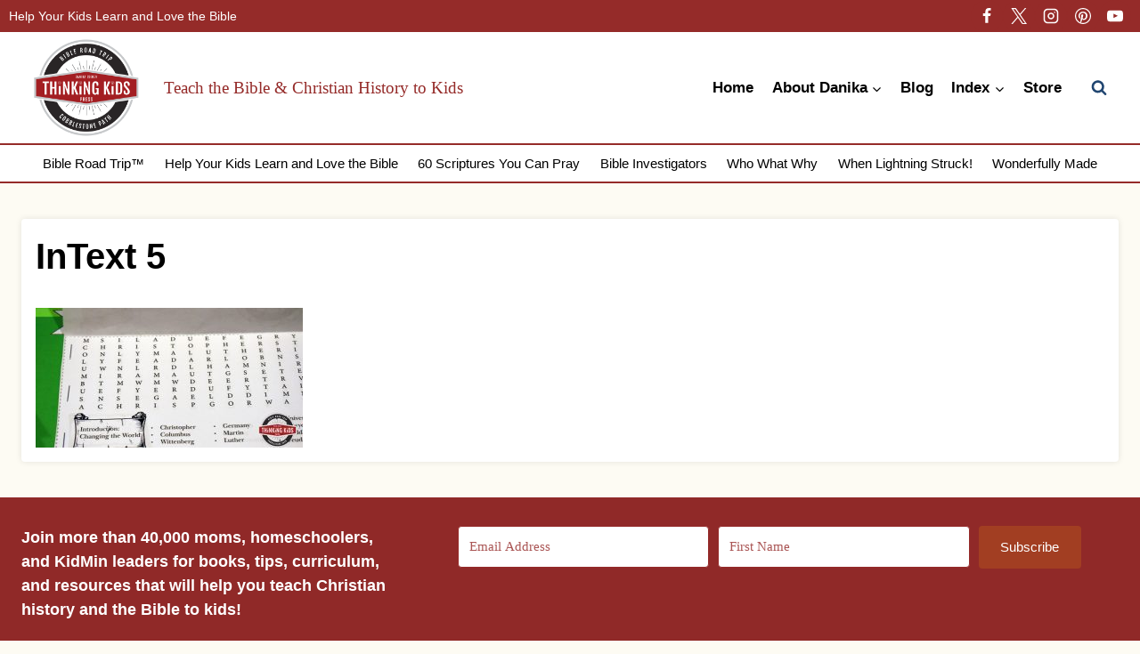

--- FILE ---
content_type: text/css; charset=utf-8
request_url: https://www.thinkingkidsblog.org/wp-content/cache/background-css/1/www.thinkingkidsblog.org/wp-content/plugins/convertkit/resources/frontend/css/broadcasts.css?ver=3.1.4&wpr_t=1768349560
body_size: 731
content:
/**
 * Pagination
 */
 .convertkit-broadcasts-pagination {
	display: grid;
	grid-template-areas: "prev next";
	grid-template-columns: repeat(2, 1fr);
	grid-column-gap: 20px;
	padding: 20px 0 0 0;
}

.convertkit-broadcasts-pagination li {
	list-style: none;
	margin: 0;
}

.convertkit-broadcasts-pagination li.convertkit-broadcasts-pagination-prev {
	grid-area: prev;
	text-align: left;
}

.convertkit-broadcasts-pagination li.convertkit-broadcasts-pagination-next {
	grid-area: next;
	text-align: right;
}

.convertkit-broadcasts-list,
.editor-styles-wrapper .convertkit-broadcasts-list,
.convertkit-broadcasts-pagination,
.editor-styles-wrapper .convertkit-broadcasts-pagination {
	list-style: none;
	margin: 0;
	padding: 0;
}

/**
 * Broadcasts
 */
.convertkit-broadcasts.has-background,
.convertkit-broadcasts[data-background-color],
.editor-styles-wrapper .convertkit-broadcasts.has-background {
	padding: 20px;
}

.convertkit-broadcasts.convertkit-broadcasts-loading,
.editor-styles-wrapper .convertkit-broadcasts.convertkit-broadcasts-loading {
	background-color: #e3e3e3 !important;
	background-image: var(--wpr-bg-5e3d0afd-2a05-490c-8769-18a2aa8e3da8);
	background-position: center;
	background-repeat: no-repeat;
}

/**
 * Broadcast Item
 */
 .convertkit-broadcasts-list li {
	list-style: none;
	margin: 0;
	padding: 5px 0;
	display: grid;
	grid-template-areas:
		"date title"
		"image text";
	grid-template-columns: 150px auto;
	grid-column-gap: 20px;
}

.convertkit-broadcasts-list li time {
	display: inline-block;
	grid-area: date;
}

.convertkit-broadcasts[data-display-order="broadcast-date"] .convertkit-broadcasts-list li time {
	text-align: right;
}

.convertkit-broadcasts[data-display-grid="1"][data-display-order="broadcast-date"] .convertkit-broadcasts-list li time {
	text-align: left;
}

.convertkit-broadcasts-list li .convertkit-broadcast-title {
	display: inline-block;
	grid-area: title;
}

.convertkit-broadcasts-list li .convertkit-broadcast-image {
	display: inline-block;
	grid-area: image;
}

.convertkit-broadcasts-list li .convertkit-broadcast-image img {
	max-width: 100%;
	height: auto;
}

.convertkit-broadcasts-list li .convertkit-broadcast-text {
	display: inline-block;
	grid-area: text;
	font-size: 16px;
}

.convertkit-broadcasts-list li .convertkit-broadcast-read-more {
	display: block;
}

@media screen and (max-width: 478px) {

	.convertkit-broadcasts[data-display-image="1"] .convertkit-broadcasts-list li {
		margin: 0 0 20px 0;
	}
}

/**
 * List View
 */
.convertkit-broadcasts[data-display-order="broadcast-date"] .convertkit-broadcasts-list li {
	grid-template-areas:
		"title date"
		"text image";
	grid-template-columns: auto 150px;
}

@media screen and (max-width: 478px) {

	.convertkit-broadcasts-list li {
		grid-template-areas:
			"image image"
			"date date"
			"title title"
			"text text";
		grid-row-gap: 10px;
	}
}

/**
 * Grid View.
 */
.convertkit-broadcasts[data-display-grid="1"] .convertkit-broadcasts-list {
	display: grid;
	grid-template-columns: repeat(3, 1fr);
	grid-column-gap: 20px;
	grid-row-gap: 20px;
	align-items: start;
}

.convertkit-broadcasts[data-display-grid="1"] .convertkit-broadcasts-list li {
	grid-template-areas:
		"image"
		"date"
		"title"
		"text";
	grid-template-columns: none;
	grid-row-gap: 10px;
}

.convertkit-broadcasts[data-display-grid="1"][data-display-order="broadcast-date"] .convertkit-broadcasts-list li {
	grid-template-areas:
		"image"
		"title"
		"text"
		"date";
}

.convertkit-broadcasts[data-display-grid="1"] .convertkit-broadcasts-list li .convertkit-broadcast-read-more {
	margin: 10px 0 0 0;
}

@media screen and (max-width: 768px) {

	.convertkit-broadcasts[data-display-grid="1"] .convertkit-broadcasts-list {
		grid-template-columns: repeat(2, 1fr);
	}
}

@media screen and (max-width: 478px) {

	.convertkit-broadcasts[data-display-grid="1"] .convertkit-broadcasts-list {
		grid-template-columns: repeat(1, 1fr);
	}
}

/**
 * Replicates CSS styles provided by block themes for older non-block themes
 * that may not include these definitions, resulting in incorrect spacing.
 */
.convertkit-broadcasts {
	margin-bottom: 20px;
}

@media only screen and (min-width: 482px) {

	.convertkit-broadcasts {
		margin-bottom: 30px;
	}
}

/**
 * Imported Broadcasts to Posts
 * - Styles here are designed to override common themes that may interfere
 * with an imported Kit Broadcast, such as Elementor.
 */
body.convertkit-broadcast.elementor-default table,
body.convertkit-broadcast.elementor-default table tbody,
body.convertkit-broadcast.elementor-default table tbody td {
	border: none;
}

body.convertkit-broadcast.elementor-default table tbody > tr:nth-child(odd) > td,
body.convertkit-broadcast.elementor-default table tbody > tr:nth-child(odd) > th {
	background: none;
}


--- FILE ---
content_type: text/css; charset=utf-8
request_url: https://www.thinkingkidsblog.org/wp-content/cache/background-css/1/www.thinkingkidsblog.org/wp-content/themes/restored316-fusion/style.css?ver=1.0.0&wpr_t=1768349560
body_size: 4880
content:
/*
Theme Name:     Fusion
Theme URI:      http://shop.restored316designs.com/themes
Template:       kadence
Author:         Restored 316 // Lauren Dierschke
Author URI:     http://shop.restored316designs.com/themes
Description:    A mobile responsive WordPress theme built for the Kadence Framework by Lauren Dierschke of Restored 316.
Version:        1.0.1
License:        GNU General Public License v3.0 (or later)
License URI:    https://www.gnu.org/licenses/gpl-3.0.html
*/

/* General Content
--------------------------------------------- */

input[type="text"], input[type="email"], input[type="url"], input[type="password"], input[type="search"], input[type="number"], input[type="tel"], input[type="range"], input[type="date"], input[type="month"], input[type="week"], input[type="time"], input[type="datetime"], input[type="datetime-local"], input[type="color"], textarea {
	border: 1px solid var(--global-palette4) !important;
}

input::placeholder,
.comment-form input:placeholder-shown+label, 
.comment-form textarea:placeholder-shown+label {
	color: var(--global-palette4) !important;
}

button:hover, 
.button:hover, 
.wp-block-button__link:hover, 
input[type="button"]:hover, 
input[type="reset"]:hover, 
input[type="submit"]:hover {
	transform: scale(0.95);	
}

/* Header Adjustments
--------------------------------------------- */

#masthead .kadence-sticky-header.item-is-fixed:not(.item-at-start) > .site-header-row-container-inner {
	box-shadow: 0px 0px 7px 0px rgba(0,0,0,0.1);
}

@media(max-width: 719px) {
	.entry-meta {
		justify-content: left !important;
	}
}

/* WordPress Search Form
--------------------------------------------- */

.site-header-item form.search-form input[type="search"] {
	border-radius: 0px;
}

.wp-block-search.wp-block-search__button-inside div.wp-block-search__inside-wrapper {
	border: 1px solid var(--global-palette4);
	border-radius: 0px;
	padding: 6px; 
}

.wp-block-search input.wp-block-search__input {
	border: none !important;
}

#search-drawer .drawer-inner {
	height: 200px;
	width: 500px;
	position: relative;
	top: 50px;
	margin: 0 auto;
}

@media (max-width: 768px) { /* Adjust this value based on your theme's breakpoint for mobile */
    #search-drawer .drawer-inner {
	height: 200px;
	width: 340px;
	position: relative;
	top: 50px;
	margin: 0 auto;
}
}


/* List Styles
--------------------------------------------- */

.single-content ol{
	position: relative;
	list-style-type: none;
}

.single-content ol:not(.is-style-continue-list){
    counter-reset: countlist;
}

.entry-content ol li {
    margin: .5em 0 .5rem;
    counter-increment: countlist;
    position: relative;
    list-style-type: none;
    padding: 0;
    text-indent: 0;
}

.single-content ol li::before {
    content: counter(countlist);
    color: var(--global-palette3);
    font-size: 12px;
    font-weight: 700;
    position: absolute;
    --size: 28px;
    left: calc(-1 * var(--size) - 10px);
    line-height: 25px;
    width: 30px;
    height: 30px;
    background: var(--global-palette9);
    border: 2px solid var(--global-palette1);
    border-radius: 100%;
    text-align: center;
    padding: 0;
    font-family: -apple-system,BlinkMacSystemFont,"Segoe UI",Roboto,Oxygen-Sans,Ubuntu,Cantarell,"Helvetica Neue",sans-serif, "Apple Color Emoji", "Segoe UI Emoji", "Segoe UI Symbol";
}

.single-content ul,
.wp-block-query ul {
	margin-left: 0;
}

.single-content .wprm-recipe ul {
	padding-left: 0;
}

.single-content ul li {
    list-style-type: disc;
}

.single-content  ul li::marker{
    color:  var(--global-palette1);
}

.wp-block-query ul li::marker {
	color: transparent;
}

/* Author Box
--------------------------------------------- */

.entry-author-style-normal,
.entry-author-style-center{
	border: 2px solid var(--global-palette7);
	padding: 15px;
	position: relative;
	margin-top: 60px;
}

.entry-author-avatar img {
	width: 150px;
}

.entry-author-style-normal .entry-author-avatar img{
	border-radius: 50%;
	border: 2px solid var(--global-palette7);
	padding: 5px;
	background: #fff;
}

.entry-author-style-center .entry-author-avatar{
	margin: -50px auto 0;
}

.entry-author-style-center .entry-author-avatar img{
	border: 2px solid var(--global-palette7);
	padding: 5px;
	background: #fff;
}

.entry-author-style-center .entry-author-avatar:before,
.entry-author-style-center .entry-author-avatar:after{
	display: none !important;
}

.entry-author-style-center .entry-author-profile .entry-author-description {
	max-width: 90% !important;
}

.entry-author-style-normal .entry-author-profile {
	padding-left: 180px;
}

.entry-author-description {
	font-size: 16px;
}

/* Related Posts
--------------------------------------------- */

.entry-related .entry-related-inner-content{
	padding: 0;
}

.entry-related .entry.loop-entry {
	box-shadow: none;
}


h2.entry-related-title{
	font-size: 24px;
}

.entry-related .entry.loop-entry{
	box-shadow: none !important;
}

.entry-related .loop-entry .entry-content-wrap{
	padding: 5px !important;
}

.entry-related-inner-content{
	padding: 0 !important;
}

.entry-related-carousel h3.entry-title{
	font-family: var(--global-body-font-family);
	font-weight: 700 !important;
	font-size: 16px !important;
	line-height: 1.4 !important;
	color: #242424;
}

.entry-related .splide .splide__arrow,
.entry-related .splide .splide__arrow:focus {
	background: var(--global-palette2);
	opacity: 100 !important;
	width: 45px;
	height: 45px;
	border-radius: 50%;
}

.entry-related .splide .splide__arrow:hover {
	background: var(--global-palette1);
}

.entry-related .splide__arrow.splide__arrow--prev{
	left: -15px !important;
}

.entry-related .splide__arrow.splide__arrow--next{
	right: -15px !important;
}

@media (max-width: 767px) {
	
	.entry-related .splide__arrow.splide__arrow--prev{
	left: 5px !important;
}

	.entry-related .splide__arrow.splide__arrow--next{
		right: 5px !important;
	}

	.entry-related .carousel-item {
		margin-right: 0 !important;
		width: calc(((100% - 20px) / 1) - 20px) !important;
	}

}

/* Comments
--------------------------------------------- */

.comments-area {
	border: 2px solid var(--global-palette7);
	padding: 30px;
	position: relative;
}

.comment-body {
	border-bottom: 2px solid var(--global-palette7);
}

/* Page Numbers Styling
--------------------------------------------- */

.pagination .nav-links {
	text-align: center;
}

.wp-block-query-pagination .nav-links {
    justify-content: center;
    flex-wrap: wrap
}

.wp-block-query-pagination .page-numbers,
.wp-block-query-pagination-next,
.wp-block-query-pagination-previous {
    display: inline-block;
    margin-right: 0.5em;
    border: 2px solid transparent;
    min-width: 2.5em;
    line-height: 2.25em;
    text-align: center;
    text-decoration: none;
    border-radius: .25rem;
    color: inherit
}

.wp-block-query-pagination a:hover,
.wp-block-query-pagination a:focus,
.wp-block-query-pagination a:active {
    border-color: var(--global-palette-btn-bg)
}

.wp-block-query-pagination .dots {
    min-width: auto;
    border: none
}

.wp-block-query-pagination .current {
    border-color: var(--global-palette-btn-bg);
    background: var(--global-palette-btn-bg);
    color: var(--global-palette-btn)
}

.wp-block-query-pagination .page-numbers:last-child {
    margin-right: 0
}

.page-numbers {
    margin-top: var(--global-md-spacing);
    justify-content: center;
    flex-wrap: wrap;
    clear: both
}

.page-numbers .post-page-numbers {
    display: inline-block;
    margin-right: 0.2em;
    border: 2px solid transparent;
    min-width: 2.5em;
    line-height: 2.25em;
    text-align: center;
    text-decoration: none;
    border-radius: .25rem;
    color: inherit
}

.page-numbers a:hover,.page-numbers a:focus,.page-numbers a:active {
    border-color: var(--global-palette-btn-bg)
}

.page-numbers .current {
    border-color: var(--global-palette-btn-bg);
    background: var(--global-palette-btn-bg);
    color: var(--global-palette-btn)
}

.page-numbers .post-page-numbers:first-child {
    margin-left: 0.5em
}

.page-numbers .post-page-numbers:last-child {
    margin-right: 0
}

/* Archives
--------------------------------------------- */

.entry-hero-container-inner {
	padding: 30px 0;
}

.grid-cols,
.wp-block-kadence-posts.grid-cols {
    -webkit-column-gap: 1.5rem;
    -moz-column-gap: 1.5rem;
    column-gap: 1.5rem;
    row-gap: 1.5rem;
}

.wp-block-kadence-posts .loop-entry {
    box-shadow: 0px 0px 7px 0px rgba(0, 0, 0, .1);
    border-radius: .25rem;
}

.wp-block-kadence-posts .loop-entry .entry-content-wrap {
	padding: 1rem;
}

/* Single Posts
--------------------------------------------- */

.kadence-breadcrumbs,
.entry-meta {
	margin: 5px 0;
}

.primary-sidebar .wp-block-kadence-posts .loop-entry .entry-content-wrap {
	padding: 1rem;
}

.entry-hero.post-hero-section .entry-header {
	max-width: 800px;
	padding: 1rem 0;
}

.custom-recipe-buttons {
	display: flex;
	align-items: center;
	font-family: -apple-system,BlinkMacSystemFont,"Segoe UI",Roboto,Oxygen-Sans,Ubuntu,Cantarell,"Helvetica Neue",sans-serif, "Apple Color Emoji", "Segoe UI Emoji", "Segoe UI Symbol";
	font-size: 12px;
    text-transform: uppercase;
    font-weight: 600;
    column-gap: 1em;
    margin-top: 5px;
}

a.custom-recipe-link:before {
	content: url(../../../../../../../themes/restored316-fusion/images/arrow-down-to-dotted-line-solid.svg);
    width: 12px;
    display: inline-block;
    margin-right: 5px;
    vertical-align: middle;
}

.custom-recipe-link {
	background: var(--global-palette1);
	color: var(--global-palette9);
	padding: 5px 20px;
	text-decoration: none;
}

.custom-recipe-link:hover {
	background: var(--global-palette4);
	color: var(--global-palette9);
}

a.custom-review-link:before {
	content: url(../../../../../../../themes/restored316-fusion/images/stars-solid.svg);
    width: 12px;
    display: inline-block;
    margin-right: 5px;
    vertical-align: middle;
}

.custom-review-link {
	background: var(--global-palette2);
	color: var(--global-palette9);
	padding: 5px 20px;
	text-decoration: none;
}

.custom-review-link:hover {
	background: var(--global-palette4);
	color: var(--global-palette9);
}

@media (max-width: 500px) {
	
	.custom-recipe-buttons {
		display: grid;
		grid-template-columns: repeat(2, minmax(0, 1fr));
		row-gap: 1em;
	}
	
}

/* Sidebar
--------------------------------------------- */

.content-title-style-above aside#secondary {
	margin-top: -130px;
	z-index: 9
}

@media (max-width: 1024px) {
	
	aside#secondary {
		margin-top: 30px;
	}

}

/* Read More Button
--------------------------------------------- */

a.post-more-link {
	font-family: -apple-system,BlinkMacSystemFont,"Segoe UI",Roboto,Oxygen-Sans,Ubuntu,Cantarell,"Helvetica Neue",sans-serif, "Apple Color Emoji", "Segoe UI Emoji", "Segoe UI Symbol";
	text-decoration: none;
	background-image: none !important;
}

/* Wordpress Block Content
-------------------------------------------------------------- */

/* Menu Block
--------------------------------------------- */

.wp-block-navigation-item {
	width: 100%;
}

.wp-block-navigation-item.open-on-click .wp-block-navigation-submenu__toggle,
.wp-block-navigation-item.open-on-hover-click a {
	background: #fff !important;
	border: 1px solid var(--global-palette4) !important;
	border-radius: 0px;
	padding: 12px 40px 12px 20px !important;
    color: #242424 !important;
	letter-spacing: 0;
	text-transform: none;
	width: 100%;
	font-weight: 700;
	font-size: 18px;
}

.wp-block-navigation-item .wp-block-navigation-submenu__toggle {
	transform: scale(1);	
}

.wp-block-navigation__submenu-icon {
	background: var(--global-palette1) !important;
	border-radius: 50%;
	width: 24px !important;
	height: 24px !important;
	display: flex !important;
	align-items: center;
	justify-content: center;
	margin-left: -32px !important;
	z-index: 99;
}

.wp-block-navigation__submenu-icon svg {
	width: 12px !important;
	height: 12px !important;
	color: #fff;
}

.wp-block-navigation__submenu-container {
	background-color: var(--global-palette7) !important;
	border: none !important;
	left: 0 !important;
	margin-left: 0 !important;
	padding-left: 0 !important;
	width: 100% !important;
    box-shadow: 0px 0px 6px 0px rgb(0 0 0 / 5%);
}

.wp-block-navigation-item.open-on-hover-click .wp-block-navigation__submenu-container a {
	background-color: var(--global-palette7) !important;
	border: 0 !important;
	border-radius: 0;
	font-size: 14px;
	padding: 10px 15px;
	z-index: 99;
}

.wp-block-navigation-item.open-on-hover-click .wp-block-navigation__submenu-container a:hover {
	background-color: var(--global-palette8) !important;
}

.wp-block-navigation__submenu-container li {
	font-weight: 700;
	font-size: 16px;
    color: #242424 !important;
	letter-spacing: 0;
	text-transform: none;
	font-size: 14px;
}

.wp-block-navigation__submenu-container li:hover {
	background: var(--global-palette8);
}

.wp-block-navigation__submenu-container li:last-of-type {
	border: none;
}

.wp-block-navigation__submenu-container li a {
	padding: 10px 15px;
}

@media only screen and (max-width: 767px) {

	.wp-block-navigation .wp-block-navigation-item,
	.wp-block-navigation__container{
		position: relative;
		flex-wrap: wrap !important;
	}
	
	.wp-block-navigation .has-child .wp-block-navigation__submenu-container{
		display: Block !important;
		position: relative !important;
		left: auto !important;
		top: auto !important;
		width: 100% !important;
	}
	
	
	.wp-block-navigation-item .wp-block-navigation-submenu__toggle,
	.wp-block-navigation__submenu-container li a{
		padding-top: 14px;
		padding-bottom: 14px;
	}

}

@media (max-width: 440px) {
	
	.wp-block-navigation.no-wrap {
		--navigation-layout-wrap: wrap;
	}
	
}

/* Kadence Post Grid Block
--------------------------------------------- */

.wp-block-kadence-postgrid .splide .splide__arrow,
.wp-block-kadence-postgrid .splide .splide__arrow:focus {
	background: var(--global-palette2);
	opacity: 100 !important;
	width: 45px;
	height: 45px;
	border-radius: 50%;
}

.wp-block-kadence-postgrid .splide .splide__arrow:hover {
	background: var(--global-palette1);
}

.wp-block-kadence-postgrid .splide__arrow.splide__arrow--prev{
	left: -15px !important;
}

.wp-block-kadence-postgrid .splide__arrow.splide__arrow--next{
	right: -15px !important;
}

/* Kadence Advanced Slider
--------------------------------------------- */

.kt-blocks-carousel .slick-arrow,
.kt-blocks-carousel .slick-arrow:focus {
	background: var(--global-palette2);
	opacity: 100 !important;
	width: 45px !important;
	height: 45px !important;
	border-radius: 50%;
}

.kt-blocks-carousel .slick-arrow:hover {
	background: var(--global-palette1);
}

.kt-blocks-carousel .slick-prev {
	left: -15px !important;
}

.kt-blocks-carousel .slick-next{
	right: -15px !important;
}

/* Kadence Advanced Gallery
--------------------------------------------- */

.wp-block-kadence-advancedgallery .kt-blocks-carousel .splide .splide__arrow,
.wp-block-kadence-advancedgallery .kt-blocks-carousel .splide .splide__arrow:focus {
	background: var(--global-palette2);
	opacity: 100 !important;
	width: 45px !important;
	height: 45px !important;
	border-radius: 50%;
	border: none;
}

.wp-block-kadence-advancedgallery .kt-blocks-carousel .splide .splide__arrow:hover {
	background: var(--global-palette1);
}

.wp-block-kadence-advancedgallery .kt-blocks-carousel .slick-prev {
	left: 5px !important;
}

.wp-block-kadence-advancedgallery .kt-blocks-carousel .slick-next{
	right: 5px !important;
}

/* Fusion Customizations
-------------------------------------------------------------- */

/* Subcategory Menu that displays on Archives automatically
--------------------------------------------- */

.category-submenu-wrapper {
  display: flex;
  align-items: center;
  margin-top: 20px;
}

.category-submenu-text {
    display: inline-block;
	font-family: -apple-system,BlinkMacSystemFont,"Segoe UI",Roboto,Oxygen-Sans,Ubuntu,Cantarell,"Helvetica Neue",sans-serif, "Apple Color Emoji", "Segoe UI Emoji", "Segoe UI Symbol";
    line-height: 1.2;
    font-weight: 800;
	margin-right: 20px;
}

.category-submenu ul {
  list-style: none;
  padding: 0;
  margin: 0;
}

.category-submenu li {
  display: inline-block;
}

.category-submenu li a {
	background: var(--global-palette9);
	color: var(--global-palette4);
	font-weight: 600;
	margin-right: 10px;
	text-decoration: none;
	font-family: -apple-system,BlinkMacSystemFont,"Segoe UI",Roboto,Oxygen-Sans,Ubuntu,Cantarell,"Helvetica Neue",sans-serif, "Apple Color Emoji", "Segoe UI Emoji", "Segoe UI Symbol";
    padding: 10px 20px;
    text-decoration: none;
    font-size: 12px;
    text-transform: uppercase;
}

.category-submenu li a:hover {
	background: var(--global-palette4);
	color: var(--global-palette9);
}

/* This adds the numbered elements to the Top 10 lists
--------------------------------------------- */

.numbered .wp-block-kadence-posts,
.numbered .wp-block-kadence-posts .loop-entry.content-bg .post-thumbnail,
.numbered .wp-block-kadence-posts .loop-entry.content-bg>.entry-content-wrap {
	position: relative;
}

.numbered .wp-block-kadence-posts .loop-entry.content-bg .post-thumbnail,
.wp-block-kadence-posts.kb-posts-style-unboxed .loop-entry.content-bg .post-thumbnail {
	margin-bottom: 0;
}

.numbered .wp-block-kadence-posts .loop-entry.content-bg>.entry-content-wrap,
.wp-block-kadence-posts.kb-posts-style-unboxed .loop-entry.content-bg>.entry-content-wrap {
	padding: 20px;
}

.numbered .wp-block-kadence-posts .loop-entry.content-bg>.entry-content-wrap:before {
	content: "1";
    color: var(--global-palette9);
    font-size: 15px;
    line-height: 1.2;
    font-weight: 800;
    background: var(--global-palette2);
    font-family:  -apple-system, BlinkMacSystemFont, "Segoe UI", Roboto, Oxygen-Sans, Ubuntu, Cantarell, "Helvetica Neue", sans-serif, "Apple Color Emoji", "Segoe UI Emoji", "Segoe UI Symbol";
    border-radius: 50%;
    padding: 6px;
    margin: -35px 0 5px;
    z-index: 9;
    display: block;
    width: 35px;
    height: 35px;
    text-align: center;
    border: 2px solid var(--global-palette9);
}

.numbered .post .entry-content-wrap .wprm-recipe-rating {
	display: none;
}

.numbered .wp-block-kadence-column:nth-of-type(10n+2) .post .entry-content-wrap:before {
	content: "2";
}

.numbered .wp-block-kadence-column:nth-of-type(10n+3) .post .entry-content-wrap:before {
	content: "3";
}

.numbered .wp-block-kadence-column:nth-of-type(10n+4) .post .entry-content-wrap:before {
	content: "4";
}

.numbered .wp-block-kadence-column:nth-of-type(10n+5) .post .entry-content-wrap:before {
	content: "5";
}

.numbered .wp-block-kadence-column:nth-of-type(10n+6) .post .entry-content-wrap:before {
	content: "6";
}

.numbered .wp-block-kadence-column:nth-of-type(10n+7) .post .entry-content-wrap:before {
	content: "7";
}

.numbered .wp-block-kadence-column:nth-of-type(10n+8) .post .entry-content-wrap:before {
	content: "8";
}

.numbered .wp-block-kadence-column:nth-of-type(10n+9) .post .entry-content-wrap:before {
	content: "9";
}

.numbered .wp-block-kadence-column:nth-of-type(10n+10) .post .entry-content-wrap:before {
	content: "10";
}


/* Rotate the hover-rotate class on hover
--------------------------------------------- */

.hover-rotate img {
  	transition: transform .3s ease-in-out;
}

.hover-rotate img:hover {
  	transform: rotate(5deg);
}

/* Post Layout Customizations for mobile
--------------------------------------------- */

/* This code makes all the posts appear in 2 columns on mobile.  If you want single columns, you can remove the section below */
@media (max-width: 992px) {
	
	/* This code makes all the posts appear in 2 columns on mobile.  If you want single columns, you can remove the section below */
	.archive .grid-cols,
	.grid-cols {
		grid-template-columns: repeat(2, minmax(0, 1fr)) !important;
		column-gap: 1rem !important;
		row-gap: 1rem !important;
	}
	
	.wp-block-post-template.is-flex-container li {
		width: 46%;
	}
	
	 /* If you add a class of full-post to any query loop or posts block, it will appear full width on mobile instead of in 2 columns */
	.grid-cols.full-post {
		grid-template-columns: minmax(0, 1fr) !important;
	}
	
	.full-post .wp-block-post-template.is-flex-container li {
		width: 100%;
	}
	
}

@media (max-width: 767px) {
	/* Reduces the space around boxed in content on mobile so more texts shows without scrolling so much */
	.loop-entry .entry-content-wrap {
	    padding: 0.5rem !important;
	}
}

/* Vertical Align Posts to middle
--------------------------------------------- */

.grid-lg-col-1.item-image-style-beside.half article.loop-entry.has-post-thumbnail:not(.kb-post-no-image),
.grid-lg-col-1.item-image-style-beside article.loop-entry.has-post-thumbnail:not(.kb-post-no-image),
.kt-feat-image-align-left {
	align-items: center;
}

@media screen and (min-width: 768px) {
	.grid-lg-col-1.item-image-style-beside.half article.loop-entry.has-post-thumbnail:not(.kb-post-no-image) {
	    display: grid;
	    grid-template-columns: 1fr 1fr;
	    align-items: center;
	}
}

/* Transform images left or right
--------------------------------------------- */

/* Add a class of transform-right to your element and it will rotate 5 degrees to the right */
.transform-right{
	position: relative;
	transform: rotate(5deg);
}

/* Add a class of transform-left to your element and it will rotate 5 degrees to the left */
.transform-left {
	position: relative;
	transform: rotate(-5deg);
}

/* Numbered Posts - Post Grid (Pro)
--------------------------------------------- */

.numbered.kt-post-grid-layout-grid-wrap,
.numbered.wp-block-kadence-posts {
    counter-increment: my-awesome-counter 0;
    position: relative;
}

.numbered .kt-blocks-post-grid-item,
.numbered.wp-block-kadence-posts .entry {
    counter-increment: my-awesome-counter;
    position: relative;
}

.numbered .kt-blocks-post-grid-item-inner,
.numbered.wp-block-kadence-posts .entry-content-wrap {
    position: relative;
    z-index: 8;
}

.numbered .kt-blocks-post-grid-item-inner:before,
.numbered.wp-block-kadence-posts .entry-content-wrap:before {
    content: counter(my-awesome-counter);
    color: var(--global-palette9);
    font-size: 15px;
    line-height: 1.2;
    font-weight: 800;
    background: var(--global-palette2);
    font-family:  -apple-system, BlinkMacSystemFont, "Segoe UI", Roboto, Oxygen-Sans, Ubuntu, Cantarell, "Helvetica Neue", sans-serif, "Apple Color Emoji", "Segoe UI Emoji", "Segoe UI Symbol";
    border-radius: 50%;
    padding: 6px;
    margin: -25px 0 0;
    z-index: 9;
    display: block;
    width: 35px;
    height: 35px;
    text-align: center;
    border: 2px solid var(--global-palette9);
}

/* Rotating Colored Hearts
--------------------------------------------- */

.hearts .kadence-post-image {
    position: relative;
}

.hearts .kadence-post-image:before,
.hearts .post-thumbnail-inner:before {
    content: '';
    background: var(--global-palette1) var(--wpr-bg-0ad6e7b0-5af9-4d1e-97ba-2f2dc5916320) center no-repeat;
    background-size: 20px 20px;
    border: 2px solid var(--global-palette9);
    width: 32px;
    height: 32px;
    display: block;
    position: absolute;
    top: 10px;
    left: 10px;
    z-index: 9;
    border-radius: 50%;
}

.hearts .kt-blocks-post-grid-item:nth-of-type(5n+1) .kadence-post-image:before,
.hearts.wp-block-kadence-posts .entry:nth-of-type(5n+1) .post-thumbnail-inner:before,
.hearts .wp-block-kadence-column:nth-of-type(5n+1) .post .post-thumbnail-inner:before {
    background: var(--global-palette1) var(--wpr-bg-ce1c39ff-573c-4323-9b07-1c5092310aa0) center no-repeat;
    background-size: 20px 20px;
}

.hearts .kt-blocks-post-grid-item:nth-of-type(5n+2) .kadence-post-image:before,
.hearts.wp-block-kadence-posts .entry:nth-of-type(5n+2) .post-thumbnail-inner:before,
.hearts .wp-block-kadence-column:nth-of-type(5n+2) .post .post-thumbnail-inner:before {
    background: var(--global-palette2) var(--wpr-bg-db3e49e8-f237-4f4b-8cfe-9ba7da37131a) center no-repeat;
    background-size: 20px 20px;
}

.hearts .kt-blocks-post-grid-item:nth-of-type(5n+3) .kadence-post-image:before,
.hearts.wp-block-kadence-posts .entry:nth-of-type(5n+3) .post-thumbnail-inner:before,
.hearts .wp-block-kadence-column:nth-of-type(5n+3) .post .post-thumbnail-inner:before {
    background: var(--global-palette5) var(--wpr-bg-4d8f2590-4441-4fcd-8366-e7db6ccf07af) center no-repeat;
    background-size: 20px 20px;
}

.hearts .kt-blocks-post-grid-item:nth-of-type(5n+4) .kadence-post-image:before,
.hearts.wp-block-kadence-posts .entry:nth-of-type(5n+4) .post-thumbnail-inner:before,
.hearts .wp-block-kadence-column:nth-of-type(5n+4) .post .post-thumbnail-inner:before {
    background: var(--global-palette6) var(--wpr-bg-071661aa-3fe0-44e5-afbc-58c75ad1a8e0) center no-repeat;
    background-size: 20px 20px;
}

.hearts .kt-blocks-post-grid-item:nth-of-type(5n+5) .kadence-post-image:before,
.hearts.wp-block-kadence-posts .entry:nth-of-type(5n+5) .post-thumbnail-inner:before,
.hearts .wp-block-kadence-column:nth-of-type(5n+5) .post .post-thumbnail-inner:before {
    background: var(--global-palette7) var(--wpr-bg-288a1298-e250-4e52-8a9b-d5a798adbc2f) center no-repeat;
    background-size: 20px 20px;
}

/* Add Decorative New Tag
--------------------------------------------- */

.new-posts .entry {
	position: relative;
}

.new-posts.wp-block-kadence-posts .loop-entry .entry-content-wrap:before {
    content: 'New!';
    background: var(--global-palette6);
    color: var(--global-palette3);
    display: block;
    width: 60px;
    text-align: center;
    padding: 5px 5px;
    margin-bottom: 10px;
    line-height: 1.2;
    font-size: 12px;
    text-transform: uppercase;
    letter-spacing: 2px;
    font-weight: 800;
    transform: rotate(-2deg);
	font-family: -apple-system,BlinkMacSystemFont,"Segoe UI",Roboto,Oxygen-Sans,Ubuntu,Cantarell,"Helvetica Neue",sans-serif, "Apple Color Emoji", "Segoe UI Emoji", "Segoe UI Symbol";
}

/* Add Decorative Featured Tag
--------------------------------------------- */

.featured .kt-blocks-post-grid-item-inner {
	position: relative;
}

.featured.wp-block-kadence-posts .loop-entry .entry-content-wrap:before,
.featured.wp-block-kadence-postgrid .kt-blocks-post-grid-item-inner:before {
    content: 'Featured';
    background: var(--global-palette6);
    color: var(--global-palette3);
    display: block;
    width: 100px;
    text-align: center;
    padding: 5px 5px;
    margin-bottom: 10px;
    line-height: 1.2;
    font-size: 12px;
    text-transform: uppercase;
    letter-spacing: 2px;
    font-weight: 800;
    transform: rotate(-2deg);
	font-family: -apple-system,BlinkMacSystemFont,"Segoe UI",Roboto,Oxygen-Sans,Ubuntu,Cantarell,"Helvetica Neue",sans-serif, "Apple Color Emoji", "Segoe UI Emoji", "Segoe UI Symbol";
}

/* Add Background Detail to Superscipt and Subscript for h4 headings
--------------------------------------------- */

h4 sup,
h4 sub {
    font-size: 100%;
    bottom: auto;
    top: auto;
    padding: 3px 10px;
    color: var(--global-palette9);
    z-index: 2;
}

p sub:after,
h4 sub:after {
    content: '';
    background: var(--global-palette1);
    width: 100%;
    height: 100%;
    display: inline-block;
    position: absolute;
    left: 0;
    right: 0;
    top: 0;
    transform: rotate(-2deg);
    z-index: -1;
}

p sup:after,
h4 sup:after {
    content: '';
    background: var(--global-palette2);
    width: 100%;
    height: 100%;
    display: inline-block;
    position: absolute;
    left: 0;
    right: 0;
    top: 0;
    transform: rotate(-2deg);
    z-index: -1;
}

.whats-for .kt-tabs-title-list:before {
    content: 'Whats for...';
    background: var(--global-palette6);
    color: var(--global-palette3);
    display: block;
    width: 130px;
    height: 25px;
    text-align: center;
    padding: 5px 5px;
    margin-right: 20px;
    margin-top: 10px;
    line-height: 1.2;
    font-size: 12px;
    text-transform: uppercase;
    letter-spacing: 2px;
    font-weight: 800;
	font-family: -apple-system,BlinkMacSystemFont,"Segoe UI",Roboto,Oxygen-Sans,Ubuntu,Cantarell,"Helvetica Neue",sans-serif, "Apple Color Emoji", "Segoe UI Emoji", "Segoe UI Symbol";
}

/* Custom Block Styles
--------------------------------------------- */

.no-stars .wprm-recipe-rating {
	display: none;
}

.round-img img {
	border: 5px solid #fff;
	border-radius: 100%;
}